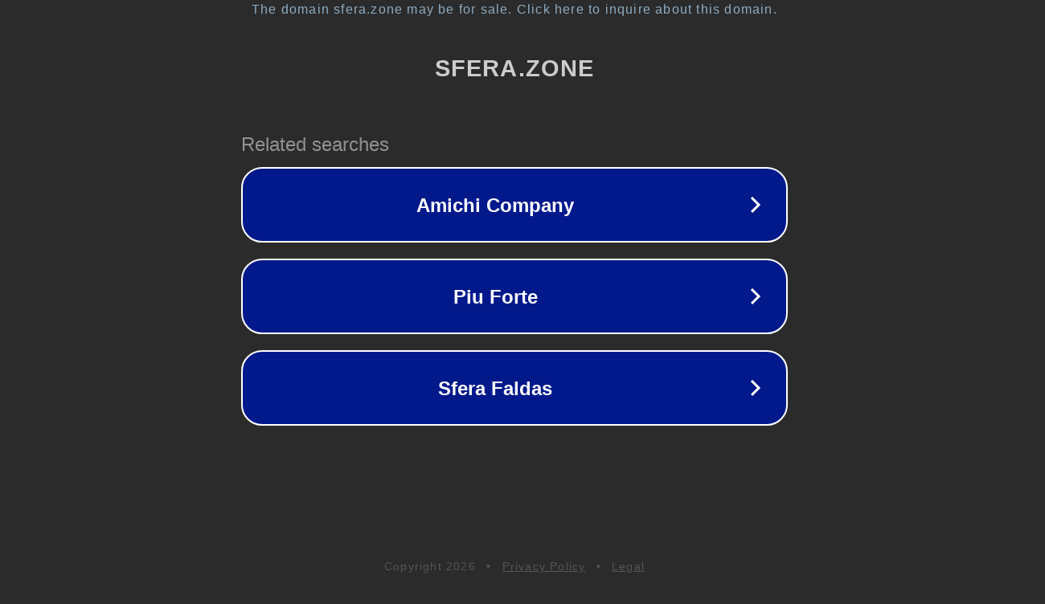

--- FILE ---
content_type: text/html; charset=utf-8
request_url: https://forum.sfera.zone/domains/forum.sfera.zone/app.php/user/forgot_password?sid=6b8f6e038276f64c1a26e620e4adb1a2
body_size: 1222
content:
<!doctype html>
<html data-adblockkey="MFwwDQYJKoZIhvcNAQEBBQADSwAwSAJBANDrp2lz7AOmADaN8tA50LsWcjLFyQFcb/P2Txc58oYOeILb3vBw7J6f4pamkAQVSQuqYsKx3YzdUHCvbVZvFUsCAwEAAQ==_jc2CbsoBnbzwHof9Kicj2AE8qJ+isjFABQzTYK9VDD9CIcoqJjoXAKFZ0U6X/sbsF3L7AVzCmdtCW7Enl61Ztg==" lang="en" style="background: #2B2B2B;">
<head>
    <meta charset="utf-8">
    <meta name="viewport" content="width=device-width, initial-scale=1">
    <link rel="icon" href="[data-uri]">
    <link rel="preconnect" href="https://www.google.com" crossorigin>
</head>
<body>
<div id="target" style="opacity: 0"></div>
<script>window.park = "[base64]";</script>
<script src="/bWPYxYENv.js"></script>
</body>
</html>
